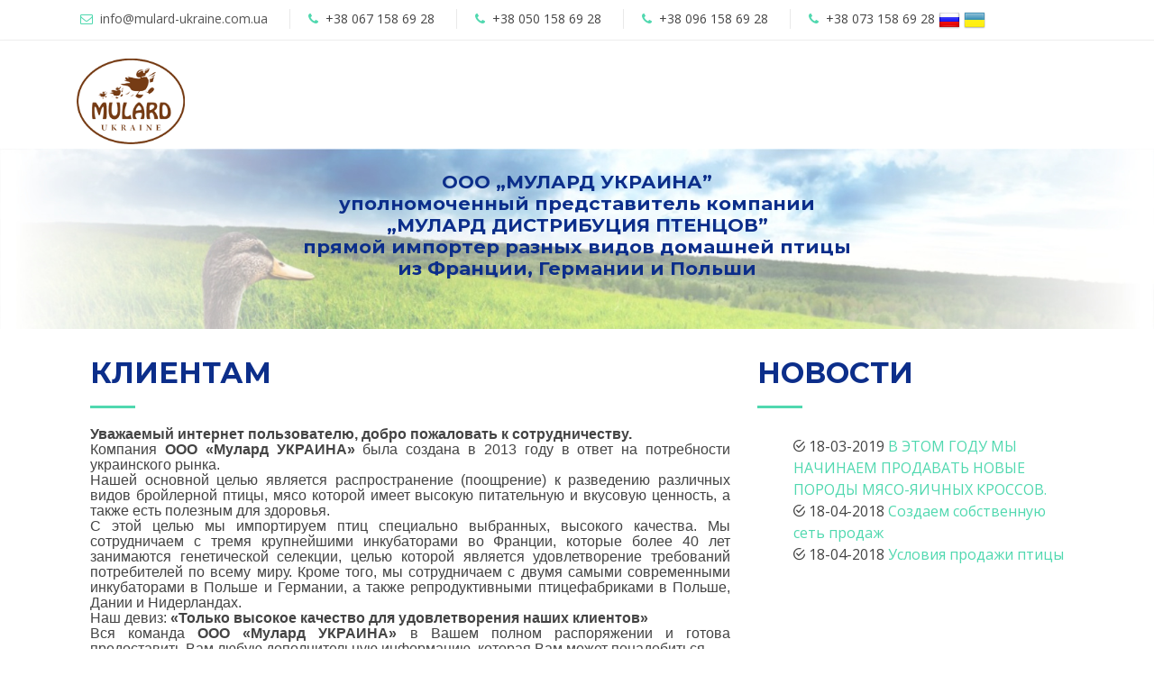

--- FILE ---
content_type: text/html; charset=UTF-8
request_url: http://mulard-ukraine.com.ua/?lang=ru
body_size: 4584
content:
<!DOCTYPE html>
<html lang="en">
<head>
  <meta charset="utf-8">
  <title>ООО МУЛАРД УКРАИНА - Офицыальный сайт</title>
  <meta content="width=device-width, initial-scale=1.0" name="viewport">
  <meta name="keywords" content="ООО МУЛАРД УКРАИНА - Офицыальный сайт" />
  <meta name="description" content="ООО МУЛАРД УКРАИНА - Офицыальный сайт" />

  <!-- Favicons -->
  <link href="http://mulard-ukraine.com.ua/template/mulardNew/img/favicon.png" rel="icon">
  <link href="http://mulard-ukraine.com.ua/template/mulardNew/img/apple-touch-icon.png" rel="apple-touch-icon">

  <!-- Google Fonts -->
  <link href="https://fonts.googleapis.com/css?family=Open+Sans:300,300i,400,400i,700,700i|Raleway:300,400,500,700,800|Montserrat:300,400,700" rel="stylesheet">

  <!-- Bootstrap CSS File -->
  <link href="http://mulard-ukraine.com.ua/template/mulardNew/lib/bootstrap/css/bootstrap.min.css" rel="stylesheet">

  <!-- Libraries CSS Files -->
  <link href="http://mulard-ukraine.com.ua/template/mulardNew/lib/font-awesome/css/font-awesome.min.css" rel="stylesheet">
  <link href="http://mulard-ukraine.com.ua/template/mulardNew/lib/animate/animate.min.css" rel="stylesheet">
  <link href="http://mulard-ukraine.com.ua/template/mulardNew/lib/ionicons/css/ionicons.min.css" rel="stylesheet">
  <link href="http://mulard-ukraine.com.ua/template/mulardNew/lib/owlcarousel/assets/owl.carousel.min.css" rel="stylesheet">
  <link href="http://mulard-ukraine.com.ua/template/mulardNew/lib/magnific-popup/magnific-popup.css" rel="stylesheet">
  <link href="http://mulard-ukraine.com.ua/template/mulardNew/lib/ionicons/css/ionicons.min.css" rel="stylesheet">
  <link rel="stylesheet" href="http://mulard-ukraine.com.ua/template/mulardNew/css/prettyPhoto.css" type="text/css" media="screen" title="prettyPhoto main stylesheet" charset="utf-8" />

  <!-- Main Stylesheet File -->
  <link href="http://mulard-ukraine.com.ua/template/mulardNew/css/style.css" rel="stylesheet">
    <!-- JavaScript Libraries -->
    <script src="http://mulard-ukraine.com.ua/template/mulardNew/lib/jquery/jquery.min.js"></script>
    <script src="http://mulard-ukraine.com.ua/template/mulardNew/lib/jquery/jquery-migrate.min.js"></script>
    <script src="http://mulard-ukraine.com.ua/template/mulardNew/lib/bootstrap/js/bootstrap.bundle.min.js"></script>
    <script src="http://mulard-ukraine.com.ua/template/mulardNew/lib/easing/easing.min.js"></script>
    <script src="http://mulard-ukraine.com.ua/template/mulardNew/lib/superfish/hoverIntent.js"></script>
    <script src="http://mulard-ukraine.com.ua/template/mulardNew/lib/superfish/superfish.min.js"></script>
    <script src="http://mulard-ukraine.com.ua/template/mulardNew/lib/wow/wow.min.js"></script>
    <script src="http://mulard-ukraine.com.ua/template/mulardNew/lib/owlcarousel/owl.carousel.min.js"></script>
    <script src="http://mulard-ukraine.com.ua/template/mulardNew/lib/magnific-popup/magnific-popup.min.js"></script>
    <script src="http://mulard-ukraine.com.ua/template/mulardNew/lib/sticky/sticky.js"></script>
    <script src="http://mulard-ukraine.com.ua/template/mulardNew/js/jquery.prettyPhoto.js" type="text/javascript" charset="utf-8"></script>
</head>

<body id="body">

  <!--==========================
    Top Bar
  ============================-->
  <section id="topbar" class="d-none d-lg-block">
    <div class="container clearfix">
      <div class="contact-info float-left">
        <i class="fa fa-envelope-o"></i> <a href="mailto:contact@example.com">info@mulard-ukraine.com.ua</a>
        <i class="fa fa-phone"></i> +38 067 158 69 28
        <i class="fa fa-phone"></i> +38 050 158 69 28
        <i class="fa fa-phone"></i> +38 096 158 69 28
        <i class="fa fa-phone"></i> +38 073 158 69 28
        <a href="http://mulard-ukraine.com.ua/?lang=ru"><img src="http://mulard-ukraine.com.ua/images/1360202501_Russia.png" alt="Русский язык сайта" title="Русский язык сайта" width="24" height="24"></a> <a href="http://mulard-ukraine.com.ua/?lang=ua"><img src="http://mulard-ukraine.com.ua/images/1360202510_Ukraine.png" alt="Українська мова сайту" title="Українська мова сайту" width="24" height="24"></a>
      </div>
    </div>
  </section>

  <!--==========================
    Header
  ============================-->
  <header id="header">
    <div class="container">

      <div id="logo" class="pull-left">
        <h1><a href="http://mulard-ukraine.com.ua/" class="scrollto"><img src="http://mulard-ukraine.com.ua/template/mulard/images/logo.png" width="120"></a></h1>
        <!-- Uncomment below if you prefer to use an image logo -->
        <!-- <a href="#body"><img src="http://mulard-ukraine.com.ua/template/mulardNew/img/logo.png" alt="" title="" /></a>-->
      </div>

      <nav id="nav-menu-container" style="margin-top: 25px;">
        <ul class="nav-menu">
          <li><a href="http://mulard-ukraine.com.ua/">Главная</a></li><li><a href="http://mulard-ukraine.com.ua/ru/news.html">Новости</a></li><li><a href="http://mulard-ukraine.com.ua/ru/static_page/12_Transportptitsi.html">Транспортировка птицы</a></li><li><a href="http://mulard-ukraine.com.ua/ru/static_page/13_Goduvannyaptitsi.html">Кормление птицы</a></li><li><a href="http://mulard-ukraine.com.ua/ru/static_page/21_Politikavgaguziyakosti.html">Политика в области качества</a></li><li><a href="http://mulard-ukraine.com.ua/ru/foto.html">Галерея</a></li><li><a href="http://mulard-ukraine.com.ua/ru/static_page/27_NashipredstavnikivUkraini.html">Представители</a></li><li><a href="http://mulard-ukraine.com.ua/ru/contact.html">Контакты</a></li>
        </ul>
      </nav><!-- #nav-menu-container -->
    </div>
  </header><!-- #header -->

  <!--==========================
    Intro Section
  ============================-->
  <section id="intro">

    <div class="intro-content">
      <h2>
          ООО „МУЛАРД УКРАИНА”<br>
          уполномоченный представитель компании<br>
          „МУЛАРД ДИСТРИБУЦИЯ ПТЕНЦОВ”<br>
          прямой импортер разных видов домашней птицы<br>
          из Франции, Германии и Польши<br>
      </h2>
    </div>

  </section><!-- #intro -->

  <main id="main">
    <div class="container">
    <section id="clients" class="wow fadeInUp">
      <div class="container">
        <div class="row">
            <div class="col-lg-8">
                <div class="section-header">
                  <h2>Клиентам</h2>
                  
    <p class="western" style="margin-bottom: 0in; line-height: 100%;" align="justify"><span style="font-family: Arial, sans-serif;"><strong>Уважаемый интернет пользователю, добро пожаловать к сотрудничеству.</strong></span></p>
<p class="western" style="margin-bottom: 0in; line-height: 100%;" align="justify"><span style="font-size: 12pt; font-family: Arial, sans-serif;"><span lang="ru-RU">Компания </span></span><span style="font-size: 12pt; font-family: Arial, sans-serif;"><span lang="ru-RU"><strong>ООО &laquo;Мулард УКРАИНА&raquo;</strong></span></span><span style="font-size: 12pt; font-family: Arial, sans-serif;"><span lang="ru-RU"> была создана в 2013 году в ответ на потребности украинского рынка.</span></span></p>
<p class="western" style="margin-bottom: 0in; line-height: 100%;" align="justify"><span style="font-family: Arial, sans-serif;"><span lang="ru-RU">Нашей основной целью является распространение (поощрение) к разведению различных видов бройлерной птицы, мясо которой имеет высокую питательную и вкусовую ценность, а также есть  полезным для здоровья. </span></span></p>
<p class="western" style="margin-bottom: 0in; line-height: 100%;" align="justify"><span style="font-family: Arial, sans-serif; font-size: 12pt;">С этой целью мы импортируем птиц специально выбранных, высокого качества. Мы сотрудничаем с тремя крупнейшими инкубаторами во Франции, которые более 40 лет занимаются генетической селекции, целью которой является удовлетворение требований потребителей по всему миру. Кроме того, мы сотрудничаем с двумя самыми современными инкубаторами в Польше и Германии, а также репродуктивными птицефабриками в Польше, Дании и Нидерландах.</span></p>
<p class="western" style="margin-bottom: 0in; line-height: 100%;" align="justify"><span style="font-size: 12pt; font-family: Arial, sans-serif;"><span lang="ru-RU">Наш девиз:</span></span><span style="font-size: 12pt; font-family: Arial, sans-serif;"><span lang="ru-RU"><strong> &laquo;Только высокое качество для удовлетворения наших клиентов&raquo;</strong></span></span></p>
<p class="western" style="margin-bottom: 0in; line-height: 100%;" align="justify"><span style="font-size: 12pt; font-family: Arial, sans-serif;"><span style="font-size: 12pt;"><span lang="uk-UA">Вся команда </span></span></span><span style="font-size: 12pt; font-family: Arial, sans-serif;"><span style="font-size: 12pt;"><span lang="uk-UA"><strong>ООО &laquo;Мулард УКРАИНА&raquo;</strong></span></span></span><span style="font-size: 12pt; font-family: Arial, sans-serif;"><span style="font-size: 12pt;"><span lang="uk-UA"> в Вашем полном распоряжении и готова предоставить Вам любую дополнительную информацию, которая Вам может понадобиться.</span></span></span></p>
    
                </div>
            </div>
            <div class="col-lg-4">
                <div class="section-header">
                  <h2>Новости</h2>
                </div>
                <ul style="list-style: none;">
                    
                <li><i class="ion-android-checkmark-circle"></i> <span>18-03-2019</span> <a href="news_1_3_VETOMGODUMYINACHINAEMPRODAVATNOVYIEPORODYIMYASOYAICHNYIHKROSSOV.
.html">В ЭТОМ ГОДУ МЫ НАЧИНАЕМ ПРОДАВАТЬ НОВЫЕ ПОРОДЫ МЯСО-ЯИЧНЫХ КРОССОВ.
    </a></li>
            
                <li><i class="ion-android-checkmark-circle"></i> <span>18-04-2018</span> <a href="news_1_2_Sozdaemsobstvennuyusetprodaj
.html">Создаем собственную сеть продаж
    </a></li>
            
                <li><i class="ion-android-checkmark-circle"></i> <span>18-04-2018</span> <a href="news_1_1_Usloviyaprodajiptitsyi
.html">Условия продажи птицы
    </a></li>
            
                </ul>
            </div>
        </div>
      </div>
    </section><!-- #clients -->
    <!--==========================
      Our Portfolio Section
    ============================-->
    <section id="portfolio" class="wow fadeInUp">
      <div class="container">
        <div class="section-header">
          <h2>Комерційна пропозиція</h2>
        </div>
      </div>

      <div class="container">
        <div class="row no-gutters">
          <div class="col-lg-4 col-md-4">
            <div class="portfolio-item wow fadeInUp">
              <a href="http://mulard-ukraine.com.ua/ru/static_page/26_M%60YASOYAECHNIKURI%C2%ABLOMANBRAUNEKSTRA%C2%BB.html" class="portfolio-popup">
                <img src="http://mulard-ukraine.com.ua/upload/images//9a8bd2a3802c0841d32fb3d837933f19.jpg" alt="МЯСО-ЯИЧНИ КУРЫ «ЛОМАН БРАУН ЕКСТРА»" height="315" width="360">
                <div class="portfolio-overlay">
                  <div class="portfolio-info"><h2 class="wow fadeInUp">МЯСО-ЯИЧНИ КУРЫ «ЛОМАН БРАУН ЕКСТРА»</h2></div>
                </div>
              </a>
            </div>
          </div>
          <div class="col-lg-4 col-md-4">
            <div class="portfolio-item wow fadeInUp">
              <a href="http://mulard-ukraine.com.ua/ru/static_page/25_M%60YASOYAECHNIKURI“ROSA”.html" class="portfolio-popup">
                <img src="http://mulard-ukraine.com.ua/upload/images//.thumbs/c30dd21f18acbc5e22467a38977b4921_300_0_0.jpg" alt="МЯСО-ЯИЧНИ КУРЫ «РОСА»" height="315" width="360">
                <div class="portfolio-overlay">
                  <div class="portfolio-info"><h2 class="wow fadeInUp">МЯСО-ЯИЧНИ КУРЫ «РОСА»</h2></div>
                </div>
              </a>
            </div>
          </div>
          <div class="col-lg-4 col-md-4">
            <div class="portfolio-item wow fadeInUp">
              <a href="http://mulard-ukraine.com.ua/ru/static_page/23_KachenyatachistoiporodikrosuCHerriVelli..html" class="portfolio-popup">
                <img src="http://mulard-ukraine.com.ua/upload/images//.thumbs/208d69a3c864de598e33d39d5a4fa6ee_300_0_0.jpg" alt="Каченята чистої породи кросу Черрі-Веллі" height="315" width="360">
                <div class="portfolio-overlay">
                  <div class="portfolio-info"><h2 class="wow fadeInUp">Каченята чистої породи кросу Черрі-Веллі</h2></div>
                </div>
              </a>
            </div>
          </div>
          <div class="col-lg-4 col-md-4">
            <div class="portfolio-item wow fadeInUp">
              <a href="http://mulard-ukraine.com.ua/ru/static_page/14_BroylernikachenyatakrosuMULARD.html" class="portfolio-popup">
                <img src="http://mulard-ukraine.com.ua/upload/images//.thumbs/0e9e8fcb30966baec713ad030b32d17a_300_0_0.jpg" alt="Бройлерные утята кросу <b>МУЛАРД</b>" height="315" width="360">
                <div class="portfolio-overlay">
                  <div class="portfolio-info"><h2 class="wow fadeInUp">Бройлерные утята кросу <b>МУЛАРД</b></h2></div>
                </div>
              </a>
            </div>
          </div>

          <div class="col-lg-4 col-md-4">
            <div class="portfolio-item wow fadeInUp">
              <a href="http://mulard-ukraine.com.ua/ru/static_page/15_KachenyatachistoiporodikrosuPEKIN.html" class="portfolio-popup">
                <img src="http://mulard-ukraine.com.ua/upload/images//95ffc07a73707356b4d9e1397c0d400a.jpg" alt="" height="315" width="360">
                <div class="portfolio-overlay">
                  <div class="portfolio-info"><h2 class="wow fadeInUp">Каченята чистой породы кросу <b>ПЕКИН</b></h2></div>
                </div>
              </a>
            </div>
          </div>

          <div class="col-lg-4 col-md-4">
            <div class="portfolio-item wow fadeInUp">
              <a href="http://mulard-ukraine.com.ua/ru/static_page/20_InkubatsiyniyaytsyaporidROSS308taKOB500.html" class="portfolio-popup">
                <img src="http://mulard-ukraine.com.ua/upload/images//.thumbs/18fc1bd7277339f9832c5845ae0edb4b_300_0_0.jpg" alt="Качка чистой породы кросу Мускусна" height="315" width="360">
                <div class="portfolio-overlay">
                  <div class="portfolio-info"><h2 class="wow fadeInUp">Качка чистой породы кросу Мускусна</h2></div>
                </div>
              </a>
            </div>
          </div>

          <div class="col-lg-4 col-md-4">
            <div class="portfolio-item wow fadeInUp">
              <a href="http://mulard-ukraine.com.ua/ru/static_page/16_Broylerniindiki.html" class="portfolio-popup">
                <img src="http://mulard-ukraine.com.ua/upload/images//.thumbs/898f44647fb53776ab6eadc7d39921b5_300_0_0.jpg" alt="Бройлерные индюки кросу <b>КАНАДСЬКИЙ ЧЕРНИЙ</b>" height="315" width="360">
                <div class="portfolio-overlay">
                  <div class="portfolio-info"><h2 class="wow fadeInUp">Бройлерные индюки кросу <b>КАНАДСЬКИЙ ЧЕРНИЙ</b></h2></div>
                </div>
              </a>
            </div>
          </div>

          <div class="col-lg-4 col-md-4">
            <div class="portfolio-item wow fadeInUp">
              <a href="http://mulard-ukraine.com.ua/ru/static_page/16_Broylerniindiki.html" class="portfolio-popup">
                <img src="http://mulard-ukraine.com.ua/upload/images//Static_page_16/6faf90fc13fe853c56d4fc6ac8eb12f1.JPG" alt="Бройлерные индюки кросу <b>КОРИЧНЕВЫЙ</b>" height="315" width="360">
                <div class="portfolio-overlay">
                  <div class="portfolio-info"><h2 class="wow fadeInUp">Бройлерные индюки кросу <b>КОРИЧНЕВЫЙ</b></h2></div>
                </div>
              </a>
            </div>
          </div>

          <div class="col-lg-4 col-md-4">
            <div class="portfolio-item wow fadeInUp">
              <a href="http://mulard-ukraine.com.ua/ru/static_page/17_BroylernitsesarkikrosuESSOR.html" class="portfolio-popup">
                <img src="http://mulard-ukraine.com.ua/upload/images//Static_page_17/f8be98abe37695abc076b824f7a93226.jpg" alt="Бройлерные цесарки кросу <b>ЕССОР</b>" height="315" width="360">
                <div class="portfolio-overlay">
                  <div class="portfolio-info"><h2 class="wow fadeInUp">Бройлерные цесарки кросу <b>ЕССОР</b></h2></div>
                </div>
              </a>
            </div>
          </div>

          <div class="col-lg-4 col-md-4">
            <div class="portfolio-item wow fadeInUp">
              <a href="http://mulard-ukraine.com.ua/ru/static_page/18_BroylernigusibilikrosuG35.html" class="portfolio-popup">
                <img src="http://mulard-ukraine.com.ua/upload/images//.thumbs/e42638e44a8c4e62394ddde5a53155ea_300_0_0.jpg" alt="Бройлерные гуси белые кросу <b>Г 35</b>" height="315" width="360">
                <div class="portfolio-overlay">
                  <div class="portfolio-info"><h2 class="wow fadeInUp">Бройлерные гуси белые кросу <b>Г 35</b></h2></div>
                </div>
              </a>
            </div>
          </div>

          <div class="col-lg-4 col-md-4">
            <div class="portfolio-item wow fadeInUp">
              <a href="http://mulard-ukraine.com.ua/ru/static_page/18_BroylernigusibilikrosuG35.html" class="portfolio-popup">
                <img src="http://mulard-ukraine.com.ua/upload/images//Static_page_18/b2514602f85cab1ad4254c039946827c.jpg" alt="Бройлерные гуси серые кросу <b>Г 36</b>" height="315" width="360">
                <div class="portfolio-overlay">
                  <div class="portfolio-info"><h2 class="wow fadeInUp">Бройлерные гуси серые кросу <b>Г 36</b></h2></div>
                </div>
              </a>
            </div>
          </div>

          <div class="col-lg-4 col-md-4">
            <div class="portfolio-item wow fadeInUp">
              <a href="http://mulard-ukraine.com.ua/ru/static_page/19_KurchatadoboviROSS308.html" class="portfolio-popup">
                <img src="http://mulard-ukraine.com.ua/upload/images//1f44ec5e701ddc369a7bedba862c6246.jpg" alt="Цыплята суточные <b>РОСС 308</b>" height="315" width="360">
                <div class="portfolio-overlay">
                  <div class="portfolio-info"><h2 class="wow fadeInUp">Цыплята суточные <b>РОСС 308</b></h2></div>
                </div>
              </a>
            </div>
          </div>

          <div class="col-lg-4 col-md-4">
            <div class="portfolio-item wow fadeInUp">
              <a href="http://mulard-ukraine.com.ua/ru/static_page/24_Inkubatsiyniyaytsya.html" class="portfolio-popup">
                <img src="http://mulard-ukraine.com.ua/upload/images//.thumbs/78db7b1f8dd8efc690591f4d8baadf07_300_0_0.jpg" alt="Инкубационные яйца" height="315" width="360">
                <div class="portfolio-overlay">
                  <div class="portfolio-info"><h2 class="wow fadeInUp">Инкубационные яйца</h2></div>
                </div>
              </a>
            </div>
          </div>

        </div>

      </div>
    </section><!-- #portfolio -->
    </div>
  </main>
  <!--==========================
    Footer
  ============================-->
  <footer id="footer">
    <div class="container">
      <div class="copyright">
        &copy; Copyright 2013-2026 <strong>Mulard-Ukraine</strong>
      </div>
      <div class="credits">
      </div>
    </div>
  </footer><!-- #footer -->

  <a href="#" class="back-to-top"><i class="fa fa-chevron-up"></i></a>

</body>
</html>
